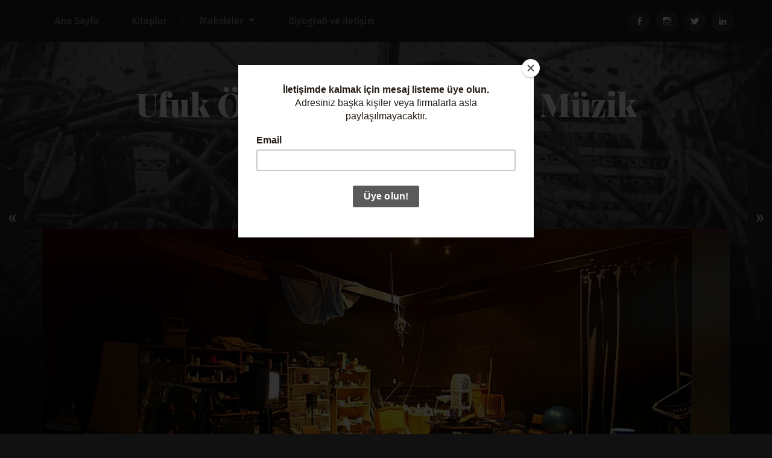

--- FILE ---
content_type: text/html; charset=UTF-8
request_url: https://www.ufukonen.com/tr/foley-filmler-icin-ses-efektleri.html
body_size: 12788
content:
<!DOCTYPE html>

<html class="no-js" lang="en-US">

	<head>
		
		<meta charset="UTF-8">
		<meta name="viewport" content="width=device-width, initial-scale=1.0, maximum-scale=1.0, user-scalable=no" >
		 
		<title>Foley: Sıradan Objelerle Filmler İçin Ses Efektleri Yapma Sanatı &#8211; Ufuk Önen ile Ses Kayıt ve Müzik Teknolojileri</title>
<meta name='robots' content='max-image-preview:large' />
<script>document.documentElement.className = document.documentElement.className.replace("no-js","js");</script>
<link rel='dns-prefetch' href='//secure.gravatar.com' />
<link rel='dns-prefetch' href='//s.w.org' />
<link rel='dns-prefetch' href='//v0.wordpress.com' />
<link rel="alternate" type="application/rss+xml" title="Ufuk Önen ile Ses Kayıt ve Müzik Teknolojileri &raquo; Feed" href="https://www.ufukonen.com/tr/feed" />
<link rel="alternate" type="application/rss+xml" title="Ufuk Önen ile Ses Kayıt ve Müzik Teknolojileri &raquo; Comments Feed" href="https://www.ufukonen.com/tr/comments/feed" />
<link rel="alternate" type="application/rss+xml" title="Ufuk Önen ile Ses Kayıt ve Müzik Teknolojileri &raquo; Foley: Sıradan Objelerle Filmler İçin Ses Efektleri Yapma Sanatı Comments Feed" href="https://www.ufukonen.com/tr/foley-filmler-icin-ses-efektleri.html/feed" />
		<!-- This site uses the Google Analytics by MonsterInsights plugin v8.9.0 - Using Analytics tracking - https://www.monsterinsights.com/ -->
							<script
				src="//www.googletagmanager.com/gtag/js?id=UA-120897379-1"  data-cfasync="false" data-wpfc-render="false" type="text/javascript" async></script>
			<script data-cfasync="false" data-wpfc-render="false" type="text/javascript">
				var mi_version = '8.9.0';
				var mi_track_user = true;
				var mi_no_track_reason = '';
				
								var disableStrs = [
															'ga-disable-UA-120897379-1',
									];

				/* Function to detect opted out users */
				function __gtagTrackerIsOptedOut() {
					for (var index = 0; index < disableStrs.length; index++) {
						if (document.cookie.indexOf(disableStrs[index] + '=true') > -1) {
							return true;
						}
					}

					return false;
				}

				/* Disable tracking if the opt-out cookie exists. */
				if (__gtagTrackerIsOptedOut()) {
					for (var index = 0; index < disableStrs.length; index++) {
						window[disableStrs[index]] = true;
					}
				}

				/* Opt-out function */
				function __gtagTrackerOptout() {
					for (var index = 0; index < disableStrs.length; index++) {
						document.cookie = disableStrs[index] + '=true; expires=Thu, 31 Dec 2099 23:59:59 UTC; path=/';
						window[disableStrs[index]] = true;
					}
				}

				if ('undefined' === typeof gaOptout) {
					function gaOptout() {
						__gtagTrackerOptout();
					}
				}
								window.dataLayer = window.dataLayer || [];

				window.MonsterInsightsDualTracker = {
					helpers: {},
					trackers: {},
				};
				if (mi_track_user) {
					function __gtagDataLayer() {
						dataLayer.push(arguments);
					}

					function __gtagTracker(type, name, parameters) {
						if (!parameters) {
							parameters = {};
						}

						if (parameters.send_to) {
							__gtagDataLayer.apply(null, arguments);
							return;
						}

						if (type === 'event') {
							
														parameters.send_to = monsterinsights_frontend.ua;
							__gtagDataLayer(type, name, parameters);
													} else {
							__gtagDataLayer.apply(null, arguments);
						}
					}

					__gtagTracker('js', new Date());
					__gtagTracker('set', {
						'developer_id.dZGIzZG': true,
											});
															__gtagTracker('config', 'UA-120897379-1', {"forceSSL":"true"} );
										window.gtag = __gtagTracker;										(function () {
						/* https://developers.google.com/analytics/devguides/collection/analyticsjs/ */
						/* ga and __gaTracker compatibility shim. */
						var noopfn = function () {
							return null;
						};
						var newtracker = function () {
							return new Tracker();
						};
						var Tracker = function () {
							return null;
						};
						var p = Tracker.prototype;
						p.get = noopfn;
						p.set = noopfn;
						p.send = function () {
							var args = Array.prototype.slice.call(arguments);
							args.unshift('send');
							__gaTracker.apply(null, args);
						};
						var __gaTracker = function () {
							var len = arguments.length;
							if (len === 0) {
								return;
							}
							var f = arguments[len - 1];
							if (typeof f !== 'object' || f === null || typeof f.hitCallback !== 'function') {
								if ('send' === arguments[0]) {
									var hitConverted, hitObject = false, action;
									if ('event' === arguments[1]) {
										if ('undefined' !== typeof arguments[3]) {
											hitObject = {
												'eventAction': arguments[3],
												'eventCategory': arguments[2],
												'eventLabel': arguments[4],
												'value': arguments[5] ? arguments[5] : 1,
											}
										}
									}
									if ('pageview' === arguments[1]) {
										if ('undefined' !== typeof arguments[2]) {
											hitObject = {
												'eventAction': 'page_view',
												'page_path': arguments[2],
											}
										}
									}
									if (typeof arguments[2] === 'object') {
										hitObject = arguments[2];
									}
									if (typeof arguments[5] === 'object') {
										Object.assign(hitObject, arguments[5]);
									}
									if ('undefined' !== typeof arguments[1].hitType) {
										hitObject = arguments[1];
										if ('pageview' === hitObject.hitType) {
											hitObject.eventAction = 'page_view';
										}
									}
									if (hitObject) {
										action = 'timing' === arguments[1].hitType ? 'timing_complete' : hitObject.eventAction;
										hitConverted = mapArgs(hitObject);
										__gtagTracker('event', action, hitConverted);
									}
								}
								return;
							}

							function mapArgs(args) {
								var arg, hit = {};
								var gaMap = {
									'eventCategory': 'event_category',
									'eventAction': 'event_action',
									'eventLabel': 'event_label',
									'eventValue': 'event_value',
									'nonInteraction': 'non_interaction',
									'timingCategory': 'event_category',
									'timingVar': 'name',
									'timingValue': 'value',
									'timingLabel': 'event_label',
									'page': 'page_path',
									'location': 'page_location',
									'title': 'page_title',
								};
								for (arg in args) {
																		if (!(!args.hasOwnProperty(arg) || !gaMap.hasOwnProperty(arg))) {
										hit[gaMap[arg]] = args[arg];
									} else {
										hit[arg] = args[arg];
									}
								}
								return hit;
							}

							try {
								f.hitCallback();
							} catch (ex) {
							}
						};
						__gaTracker.create = newtracker;
						__gaTracker.getByName = newtracker;
						__gaTracker.getAll = function () {
							return [];
						};
						__gaTracker.remove = noopfn;
						__gaTracker.loaded = true;
						window['__gaTracker'] = __gaTracker;
					})();
									} else {
										console.log("");
					(function () {
						function __gtagTracker() {
							return null;
						}

						window['__gtagTracker'] = __gtagTracker;
						window['gtag'] = __gtagTracker;
					})();
									}
			</script>
				<!-- / Google Analytics by MonsterInsights -->
				<script type="text/javascript">
			window._wpemojiSettings = {"baseUrl":"https:\/\/s.w.org\/images\/core\/emoji\/13.1.0\/72x72\/","ext":".png","svgUrl":"https:\/\/s.w.org\/images\/core\/emoji\/13.1.0\/svg\/","svgExt":".svg","source":{"concatemoji":"https:\/\/www.ufukonen.com\/tr\/wp-includes\/js\/wp-emoji-release.min.js?ver=5.8.2"}};
			!function(e,a,t){var n,r,o,i=a.createElement("canvas"),p=i.getContext&&i.getContext("2d");function s(e,t){var a=String.fromCharCode;p.clearRect(0,0,i.width,i.height),p.fillText(a.apply(this,e),0,0);e=i.toDataURL();return p.clearRect(0,0,i.width,i.height),p.fillText(a.apply(this,t),0,0),e===i.toDataURL()}function c(e){var t=a.createElement("script");t.src=e,t.defer=t.type="text/javascript",a.getElementsByTagName("head")[0].appendChild(t)}for(o=Array("flag","emoji"),t.supports={everything:!0,everythingExceptFlag:!0},r=0;r<o.length;r++)t.supports[o[r]]=function(e){if(!p||!p.fillText)return!1;switch(p.textBaseline="top",p.font="600 32px Arial",e){case"flag":return s([127987,65039,8205,9895,65039],[127987,65039,8203,9895,65039])?!1:!s([55356,56826,55356,56819],[55356,56826,8203,55356,56819])&&!s([55356,57332,56128,56423,56128,56418,56128,56421,56128,56430,56128,56423,56128,56447],[55356,57332,8203,56128,56423,8203,56128,56418,8203,56128,56421,8203,56128,56430,8203,56128,56423,8203,56128,56447]);case"emoji":return!s([10084,65039,8205,55357,56613],[10084,65039,8203,55357,56613])}return!1}(o[r]),t.supports.everything=t.supports.everything&&t.supports[o[r]],"flag"!==o[r]&&(t.supports.everythingExceptFlag=t.supports.everythingExceptFlag&&t.supports[o[r]]);t.supports.everythingExceptFlag=t.supports.everythingExceptFlag&&!t.supports.flag,t.DOMReady=!1,t.readyCallback=function(){t.DOMReady=!0},t.supports.everything||(n=function(){t.readyCallback()},a.addEventListener?(a.addEventListener("DOMContentLoaded",n,!1),e.addEventListener("load",n,!1)):(e.attachEvent("onload",n),a.attachEvent("onreadystatechange",function(){"complete"===a.readyState&&t.readyCallback()})),(n=t.source||{}).concatemoji?c(n.concatemoji):n.wpemoji&&n.twemoji&&(c(n.twemoji),c(n.wpemoji)))}(window,document,window._wpemojiSettings);
		</script>
		<style type="text/css">
img.wp-smiley,
img.emoji {
	display: inline !important;
	border: none !important;
	box-shadow: none !important;
	height: 1em !important;
	width: 1em !important;
	margin: 0 .07em !important;
	vertical-align: -0.1em !important;
	background: none !important;
	padding: 0 !important;
}
</style>
	<link rel='stylesheet' id='wp-block-library-css'  href='https://www.ufukonen.com/tr/wp-includes/css/dist/block-library/style.min.css?ver=5.8.2' type='text/css' media='all' />
<style id='wp-block-library-inline-css' type='text/css'>
.has-text-align-justify{text-align:justify;}
</style>
<link rel='stylesheet' id='mediaelement-css'  href='https://www.ufukonen.com/tr/wp-includes/js/mediaelement/mediaelementplayer-legacy.min.css?ver=4.2.16' type='text/css' media='all' />
<link rel='stylesheet' id='wp-mediaelement-css'  href='https://www.ufukonen.com/tr/wp-includes/js/mediaelement/wp-mediaelement.min.css?ver=5.8.2' type='text/css' media='all' />
<link rel='stylesheet' id='social-logos-css'  href='https://www.ufukonen.com/tr/wp-content/plugins/jetpack/_inc/social-logos/social-logos.min.css?ver=10.5.1' type='text/css' media='all' />
<link rel='stylesheet' id='jetpack_css-css'  href='https://www.ufukonen.com/tr/wp-content/plugins/jetpack/css/jetpack.css?ver=10.5.1' type='text/css' media='all' />
<link rel='stylesheet' id='garfunkel_googleFonts-css'  href='//fonts.googleapis.com/css?family=Fira+Sans%3A400%2C500%2C700%2C400italic%2C700italic%7CPlayfair+Display%3A400%2C900%7CCrimson+Text%3A700%2C400italic%2C700italic%2C400&#038;ver=5.8.2' type='text/css' media='all' />
<link rel='stylesheet' id='garfunkel_genericons-css'  href='https://www.ufukonen.com/tr/wp-content/themes/garfunkel/genericons/genericons.css?ver=5.8.2' type='text/css' media='all' />
<link rel='stylesheet' id='garfunkel_style-css'  href='https://www.ufukonen.com/tr/wp-content/themes/garfunkel/style.css?ver=5.8.2' type='text/css' media='all' />
<script type='text/javascript' id='jetpack_related-posts-js-extra'>
/* <![CDATA[ */
var related_posts_js_options = {"post_heading":"h4"};
/* ]]> */
</script>
<script type='text/javascript' src='https://www.ufukonen.com/tr/wp-content/plugins/jetpack/_inc/build/related-posts/related-posts.min.js?ver=20211209' id='jetpack_related-posts-js'></script>
<script type='text/javascript' src='https://www.ufukonen.com/tr/wp-content/plugins/google-analytics-for-wordpress/assets/js/frontend-gtag.min.js?ver=8.9.0' id='monsterinsights-frontend-script-js'></script>
<script data-cfasync="false" data-wpfc-render="false" type="text/javascript" id='monsterinsights-frontend-script-js-extra'>/* <![CDATA[ */
var monsterinsights_frontend = {"js_events_tracking":"true","download_extensions":"doc,pdf,ppt,zip,xls,docx,pptx,xlsx","inbound_paths":"[]","home_url":"https:\/\/www.ufukonen.com\/tr","hash_tracking":"false","ua":"UA-120897379-1","v4_id":""};/* ]]> */
</script>
<script type='text/javascript' src='https://www.ufukonen.com/tr/wp-includes/js/jquery/jquery.min.js?ver=3.6.0' id='jquery-core-js'></script>
<script type='text/javascript' src='https://www.ufukonen.com/tr/wp-includes/js/jquery/jquery-migrate.min.js?ver=3.3.2' id='jquery-migrate-js'></script>
<link rel="https://api.w.org/" href="https://www.ufukonen.com/tr/wp-json/" /><link rel="alternate" type="application/json" href="https://www.ufukonen.com/tr/wp-json/wp/v2/posts/5096" /><link rel="EditURI" type="application/rsd+xml" title="RSD" href="https://www.ufukonen.com/tr/xmlrpc.php?rsd" />
<link rel="wlwmanifest" type="application/wlwmanifest+xml" href="https://www.ufukonen.com/tr/wp-includes/wlwmanifest.xml" /> 
<meta name="generator" content="WordPress 5.8.2" />
<link rel="canonical" href="https://www.ufukonen.com/tr/foley-filmler-icin-ses-efektleri.html" />
<link rel='shortlink' href='https://wp.me/p3rjsG-1kc' />
<link rel="alternate" type="application/json+oembed" href="https://www.ufukonen.com/tr/wp-json/oembed/1.0/embed?url=https%3A%2F%2Fwww.ufukonen.com%2Ftr%2Ffoley-filmler-icin-ses-efektleri.html" />
<link rel="alternate" type="text/xml+oembed" href="https://www.ufukonen.com/tr/wp-json/oembed/1.0/embed?url=https%3A%2F%2Fwww.ufukonen.com%2Ftr%2Ffoley-filmler-icin-ses-efektleri.html&#038;format=xml" />
<style type='text/css'>img#wpstats{display:none}</style>
	<!--Customizer CSS--><style type="text/css"></style><!--/Customizer CSS-->
<!-- Jetpack Open Graph Tags -->
<meta property="og:type" content="article" />
<meta property="og:title" content="Foley: Sıradan Objelerle Filmler İçin Ses Efektleri Yapma Sanatı" />
<meta property="og:url" content="https://www.ufukonen.com/tr/foley-filmler-icin-ses-efektleri.html" />
<meta property="og:description" content="Ayak sesleri, çeşitli objelerin masaya veya yere konulduğunda çıkarttığı sesler, sandalye gıcırtıları, kağıt hışırtıları, sürtündükçe giysilerden çıkan sesler, kısaca film çekimi sırasında kaydedil…" />
<meta property="article:published_time" content="2019-10-06T22:00:28+00:00" />
<meta property="article:modified_time" content="2021-05-26T17:00:04+00:00" />
<meta property="og:site_name" content="Ufuk Önen ile Ses Kayıt ve Müzik Teknolojileri" />
<meta property="og:image" content="https://www.ufukonen.com/tr/wp-content/uploads/Foley_1280x720_processed_compressed.jpg" />
<meta property="og:image:width" content="1280" />
<meta property="og:image:height" content="720" />
<meta property="og:image:alt" content="" />
<meta property="og:locale" content="en_US" />
<meta name="twitter:text:title" content="Foley: Sıradan Objelerle Filmler İçin Ses Efektleri Yapma Sanatı" />
<meta name="twitter:image" content="https://www.ufukonen.com/tr/wp-content/uploads/Foley_1280x720_processed_compressed.jpg?w=640" />
<meta name="twitter:card" content="summary_large_image" />

<!-- End Jetpack Open Graph Tags -->
<link rel="icon" href="https://www.ufukonen.com/tr/wp-content/uploads/cropped-SKMT-2014-AMEK-Background-525x525-Site-Icon-32x32.jpg" sizes="32x32" />
<link rel="icon" href="https://www.ufukonen.com/tr/wp-content/uploads/cropped-SKMT-2014-AMEK-Background-525x525-Site-Icon-192x192.jpg" sizes="192x192" />
<link rel="apple-touch-icon" href="https://www.ufukonen.com/tr/wp-content/uploads/cropped-SKMT-2014-AMEK-Background-525x525-Site-Icon-180x180.jpg" />
<meta name="msapplication-TileImage" content="https://www.ufukonen.com/tr/wp-content/uploads/cropped-SKMT-2014-AMEK-Background-525x525-Site-Icon-270x270.jpg" />
	
	</head>
	
	<body data-rsssl=1 class="post-template-default single single-post postid-5096 single-format-standard has-featured-image">

			
		<div class="navigation">
		
			<div class="section-inner">
				
				<ul class="main-menu">
				
					<li id="menu-item-363" class="menu-item menu-item-type-custom menu-item-object-custom menu-item-363"><a href="https://ufukonen.com/tr/">Ana Sayfa</a></li>
<li id="menu-item-5797" class="menu-item menu-item-type-post_type menu-item-object-post menu-item-5797"><a href="https://www.ufukonen.com/tr/ufuk-onen-ses-muzik-teknolojisi-miks-kitaplar.html">Kitaplar</a></li>
<li id="menu-item-1364" class="menu-item menu-item-type-custom menu-item-object-custom menu-item-has-children has-children menu-item-1364"><a href="#">Makaleler</a>
<ul class="sub-menu">
	<li id="menu-item-847" class="menu-item menu-item-type-taxonomy menu-item-object-category menu-item-847"><a href="https://www.ufukonen.com/tr/category/ses-ve-muzik-teknolojileri">Ses ve Müzik Teknolojileri</a></li>
	<li id="menu-item-846" class="menu-item menu-item-type-taxonomy menu-item-object-category current-post-ancestor current-menu-parent current-post-parent menu-item-846"><a href="https://www.ufukonen.com/tr/category/ses-tasarimi">Ses Tasarımı</a></li>
	<li id="menu-item-845" class="menu-item menu-item-type-taxonomy menu-item-object-category menu-item-845"><a href="https://www.ufukonen.com/tr/category/muzik-produksiyonu">Müzik Prodüksiyonu</a></li>
	<li id="menu-item-844" class="menu-item menu-item-type-taxonomy menu-item-object-category menu-item-844"><a href="https://www.ufukonen.com/tr/category/muzik-endustrisi">Müzik Endüstrisi</a></li>
	<li id="menu-item-843" class="menu-item menu-item-type-taxonomy menu-item-object-category menu-item-843"><a href="https://www.ufukonen.com/tr/category/muzik">Müzik</a></li>
	<li id="menu-item-878" class="menu-item menu-item-type-taxonomy menu-item-object-category menu-item-878"><a href="https://www.ufukonen.com/tr/category/konferans">Konferans</a></li>
</ul>
</li>
<li id="menu-item-5798" class="menu-item menu-item-type-post_type menu-item-object-post menu-item-5798"><a href="https://www.ufukonen.com/tr/ufuk-onen.html">Biyografi ve İletişim</a></li>
											
				</ul><!-- .main-menu -->
				
				<div class="menu-social"><ul id="menu-social-items" class="menu-items"><li id="menu-item-5750" class="menu-item menu-item-type-custom menu-item-object-custom menu-item-5750"><a href="https://www.facebook.com/ufukonen.skmt/"><span class="screen-reader-text">Facebook</span></a></li>
<li id="menu-item-5751" class="menu-item menu-item-type-custom menu-item-object-custom menu-item-5751"><a href="https://www.instagram.com/ufukonen/"><span class="screen-reader-text">Instagram</span></a></li>
<li id="menu-item-5752" class="menu-item menu-item-type-custom menu-item-object-custom menu-item-5752"><a href="https://twitter.com/ufukonen"><span class="screen-reader-text">Twitter</span></a></li>
<li id="menu-item-5753" class="menu-item menu-item-type-custom menu-item-object-custom menu-item-5753"><a href="https://www.linkedin.com/in/ufukonen"><span class="screen-reader-text">Linkedin</span></a></li>
</ul></div>			 
			<div class="clear"></div>
			 
			</div><!-- .section-inner -->
			
			<div class="mobile-menu-container">
			
				<ul class="mobile-menu">
					
					<li class="menu-item menu-item-type-custom menu-item-object-custom menu-item-363"><a href="https://ufukonen.com/tr/">Ana Sayfa</a></li>
<li class="menu-item menu-item-type-post_type menu-item-object-post menu-item-5797"><a href="https://www.ufukonen.com/tr/ufuk-onen-ses-muzik-teknolojisi-miks-kitaplar.html">Kitaplar</a></li>
<li class="menu-item menu-item-type-custom menu-item-object-custom menu-item-has-children has-children menu-item-1364"><a href="#">Makaleler</a>
<ul class="sub-menu">
	<li class="menu-item menu-item-type-taxonomy menu-item-object-category menu-item-847"><a href="https://www.ufukonen.com/tr/category/ses-ve-muzik-teknolojileri">Ses ve Müzik Teknolojileri</a></li>
	<li class="menu-item menu-item-type-taxonomy menu-item-object-category current-post-ancestor current-menu-parent current-post-parent menu-item-846"><a href="https://www.ufukonen.com/tr/category/ses-tasarimi">Ses Tasarımı</a></li>
	<li class="menu-item menu-item-type-taxonomy menu-item-object-category menu-item-845"><a href="https://www.ufukonen.com/tr/category/muzik-produksiyonu">Müzik Prodüksiyonu</a></li>
	<li class="menu-item menu-item-type-taxonomy menu-item-object-category menu-item-844"><a href="https://www.ufukonen.com/tr/category/muzik-endustrisi">Müzik Endüstrisi</a></li>
	<li class="menu-item menu-item-type-taxonomy menu-item-object-category menu-item-843"><a href="https://www.ufukonen.com/tr/category/muzik">Müzik</a></li>
	<li class="menu-item menu-item-type-taxonomy menu-item-object-category menu-item-878"><a href="https://www.ufukonen.com/tr/category/konferans">Konferans</a></li>
</ul>
</li>
<li class="menu-item menu-item-type-post_type menu-item-object-post menu-item-5798"><a href="https://www.ufukonen.com/tr/ufuk-onen.html">Biyografi ve İletişim</a></li>
				
				</ul><!-- .mobile-menu -->
				
				<div class="menu-social"><ul id="menu-social-items" class="menu-items"><li class="menu-item menu-item-type-custom menu-item-object-custom menu-item-5750"><a href="https://www.facebook.com/ufukonen.skmt/"><span class="screen-reader-text">Facebook</span></a></li>
<li class="menu-item menu-item-type-custom menu-item-object-custom menu-item-5751"><a href="https://www.instagram.com/ufukonen/"><span class="screen-reader-text">Instagram</span></a></li>
<li class="menu-item menu-item-type-custom menu-item-object-custom menu-item-5752"><a href="https://twitter.com/ufukonen"><span class="screen-reader-text">Twitter</span></a></li>
<li class="menu-item menu-item-type-custom menu-item-object-custom menu-item-5753"><a href="https://www.linkedin.com/in/ufukonen"><span class="screen-reader-text">Linkedin</span></a></li>
</ul></div>										
			</div><!-- .mobile-menu-container -->
				 			
		</div><!-- .navigation -->
		
		<div class="title-section">

						
			<div class="bg-image master" style="background-image: url( https://www.ufukonen.com/tr/wp-content/uploads/cropped-ufukonen_com_Website_Header.jpg );"></div>
			
			<div class="bg-shader master"></div>
		
			<div class="section-inner">
			
				<div class="toggle-container">
			
					<a class="nav-toggle" title="Click to view the navigation" href="#">
				
						<div class="bars">
						
							<div class="bar"></div>
							<div class="bar"></div>
							<div class="bar"></div>
							
							<div class="clear"></div>
						
						</div>
						
						<p>
							<span class="menu">Menu</span>
							<span class="close">Close</span>
						</p>
						
						<div class="clear"></div>
					
					</a>
				
				</div><!-- .toggle-container -->
		
												
					<h1 class="blog-title">
						<a href="https://www.ufukonen.com/tr" title="Ufuk Önen ile Ses Kayıt ve Müzik Teknolojileri &mdash; Herkes için müzik teknolojisi!" rel="home">Ufuk Önen ile Ses Kayıt ve Müzik Teknolojileri</a>
					</h1>
					
										
						<h3 class="blog-subtitle">Herkes için müzik teknolojisi!</h3>
						
															
							
			</div>
		
		</div>
<div class="wrapper">
										
	<div class="wrapper-inner section-inner thin">
	
		<div class="content">
												        
									
				<div id="post-5096" class="post-5096 post type-post status-publish format-standard has-post-thumbnail hentry category-ses-tasarimi">

										
						<div class="featured-media">
						
							<img width="1140" height="641" src="https://www.ufukonen.com/tr/wp-content/uploads/Foley_1280x720_processed_compressed.jpg" class="attachment-post-image size-post-image wp-post-image" alt="" loading="lazy" srcset="https://www.ufukonen.com/tr/wp-content/uploads/Foley_1280x720_processed_compressed.jpg 1280w, https://www.ufukonen.com/tr/wp-content/uploads/Foley_1280x720_processed_compressed-300x169.jpg 300w, https://www.ufukonen.com/tr/wp-content/uploads/Foley_1280x720_processed_compressed-768x432.jpg 768w, https://www.ufukonen.com/tr/wp-content/uploads/Foley_1280x720_processed_compressed-1024x576.jpg 1024w" sizes="(max-width: 1140px) 100vw, 1140px" />									
						</div><!-- .featured-media -->
					
										
					<div class="post-inner">
					
						<div class="post-header">
						
							<p class="post-date">October 7, 2019</p>
							
						    <h1 class="post-title">Foley: Sıradan Objelerle Filmler İçin Ses Efektleri Yapma Sanatı</h1>						    
						</div><!-- .post-header -->
														                                    	    
						<div class="post-content">

							<p>Ayak sesleri, çeşitli objelerin masaya veya yere konulduğunda çıkarttığı sesler, sandalye gıcırtıları, kağıt hışırtıları, sürtündükçe giysilerden çıkan sesler, kısaca film çekimi sırasında kaydedilemeyen veya kaydedilmiş olsa bile kalite olarak yeterli bulunmayan tüm bu sesler post prodüksiyon aşamasında stüdyoda tekrar kaydedilip görüntüye eklenir. Bu tekniğe foley adı verilir.</p>
<p>Foley adı Hollywood’da bir editör olan Jack Foley’den gelmektedir. Jack Foley, 1940&#8217;lı yıllarda bir yandan perdede filmi seyrederken bir yandan da oyuncuların hareketlerini taklit ederek çeşitli objeler yardımıyla ses efektleri kaydediyordu. Aslında bu ilk değildi ama bu tekniğin yönetmenler ve prodüktörler arasında popüler hale gelmesini sağlayan kişi Jack Foley olduğu için günümüzde bu tekniğin ismi foley olarak bilinmektedir.</p>
<div id="attachment_5104" style="width: 410px" class="wp-caption aligncenter"><img aria-describedby="caption-attachment-5104" loading="lazy" class="wp-image-5104" src="https://www.ufukonen.com/tr/wp-content/uploads/Jack_Donovan_Foley.jpg" alt="" width="400" height="449" srcset="https://www.ufukonen.com/tr/wp-content/uploads/Jack_Donovan_Foley.jpg 572w, https://www.ufukonen.com/tr/wp-content/uploads/Jack_Donovan_Foley-267x300.jpg 267w" sizes="(max-width: 400px) 100vw, 400px" /><p id="caption-attachment-5104" class="wp-caption-text">Jack Donovan Foley (1891-1967)</p></div>
<p>Foley tekniği 1940&#8217;lı yıllardan bu yana hemen hemen aynı kalmıştır diyebiliriz. Muhtemelen eskiye göre en büyük fark, günümüzde kayıtların analog bantlara değil de dijital ortama yapılıyor olmasıdır.</p>
<p>Foley, bütün görüntülü prodüksiyonlarda kullanılan ve aslında kullanılması gereken bir tekniktir. Diğer yandan zahmetli ve çok zaman alan (dolayısıyla bütçeden para ayrılmasını gerektiren) bir iş olduğu için bazı küçük bütçeli prodüksiyonlarda foley yapılmaz.</p>
<p>Foley kaydedilen odaların ses izolasyonlarının iyi yapılmış olması gereklidir. Yatak çarşaflarından çıkan hışırtılar gibi çok düşük sesli efektleri kaydederken mikrofonun gain seviyesi oldukça yüksek bir değere ayarlanır. Eğer odanın izolasyonu yeterli değilse mikrofon, dışarıdan gelen sesleri de duyar.</p>
<p>Foley sanatçısı bir yandan filmi seyrederken bir yandan da gerekli efektleri çeşitli objeler ve eşyalar yardımıyla üretir. Bir sahnede genelde aynı anda birden fazla ses bulunur. Gereken tüm sesler tek tek, üst üste gelecek şekilde ayrı ayrı kanallara kaydedilir. Örnek olarak, ilk önce ayak sesleri kaydedilir, daha sonra çeşitli gıcırtı ve hışırtılar, giysi sesleri, objelerin çarpma düşme sesleri, kısaca görüntüde ne varsa tüm sesler görüntüyle senkron olacak şekilde ayrı ayrı kanallara kaydedilir.</p>
<p>Foley, çok zor ve uzun bir işlemdir. Aynı zamanda yaratıcılık gerektirir. İstediğiniz efekti elde etmek için farklı objeler kullanmanız gerekebilir. Örnek olarak küçük bir leğene kum doldurup iki büyük kahve fincanı yardımıyla dörtnala koşan bir at efekti yaratabilirsiniz.</p>
<p><img loading="lazy" class="aligncenter wp-image-5100" src="https://www.ufukonen.com/tr/wp-content/uploads/Foley_2_720-1024x576.jpg" alt="" width="575" height="323" srcset="https://www.ufukonen.com/tr/wp-content/uploads/Foley_2_720-1024x576.jpg 1024w, https://www.ufukonen.com/tr/wp-content/uploads/Foley_2_720-300x169.jpg 300w, https://www.ufukonen.com/tr/wp-content/uploads/Foley_2_720-768x432.jpg 768w, https://www.ufukonen.com/tr/wp-content/uploads/Foley_2_720.jpg 1280w" sizes="(max-width: 575px) 100vw, 575px" /></p>
<p>Foley stüdyolarında tencere tavadan tutun da farklı farklı ayakkabılara kadar birçok eşya ve obje bulunur. Ne zaman hangisine ihtiyaç duyacağınızı bilemezsiniz. Büyük ve ciltli bir kitabı bir prodüksiyonda sayfa çevirme sesi için kullanıp bir sonraki prodüksiyonda sayfaları açılmasın diye bir iple bağlayıp yere atarak oyuncuların düşme sesi için efekt yapabilirsiniz. Bunun yanında su sesleri için küvet veya küçük havuz, ayak sesleri için de tahta, mermer ve benzeri yüzeyler bulunur. Bunlardan dolayı foley için orta ve büyük kayıt odalarına ihtiyaç vardır.</p>
<p>Foley çoğu zaman film izleyicileri tarafından fark edilmeyen ancak her ne kadar fark edilmese de filme büyük katkısı olan bir işlem. Üç Oscar ödüllü, modern sinemanın en saygıdeğer kurgucularından ve ses tasarımcılarından biri olan Walter Murch&#8217;ün dediği gibi, &#8220;ses ne kadar iyiyse, görüntü de o kadar iyidir&#8221;.</p>
<p><span class="embed-youtube" style="text-align:center; display: block;"><iframe loading="lazy" class="youtube-player" width="700" height="394" src="https://www.youtube.com/embed/0GPGfDCZ1EE?version=3&#038;rel=1&#038;showsearch=0&#038;showinfo=1&#038;iv_load_policy=1&#038;fs=1&#038;hl=en-US&#038;autohide=2&#038;wmode=transparent" allowfullscreen="true" style="border:0;" sandbox="allow-scripts allow-same-origin allow-popups allow-presentation"></iframe></span></p>
<p>Teknik terimler için <a href="https://www.ufukonen.com/tr/ses-kayit-muzik-teknolojisi-terimler-sozluk.html">müzik teknolojisi, müzik prodüksiyonu ve ses kayıt terimleri sözlüğüne</a> göz atabilirsiniz.</p>
<p>Benzer paylaşımlar için beni <a href="https://www.facebook.com/ufukonen.skmt/" target="_blank" rel="noopener noreferrer">Facebook</a> ve <a href="https://twitter.com/UfukOnen" target="_blank" rel="noopener noreferrer">Twitter</a>&#8216;da takip edebilir, haberler için <a href="https://ufukonen.com/tr/ses-kayit-muzik-teknolojisi-terimler-sozluk.html" target="_blank" rel="noopener noreferrer">mesaj listeme üye olabilirsiniz</a>. Teşekkürler.</p>
<p>Foley stüdyo fotoğrafı: <a href="https://www.pinterest.com/pin/464011567854947369/" target="_blank" rel="noopener noreferrer">Pinterest</a></p>
<p>Fotoğraf: <a href="https://unsplash.com/@toddquackenbush?utm_source=unsplash&amp;utm_medium=referral&amp;utm_content=creditCopyText" target="_blank" rel="noopener noreferrer">Todd Quackenbush</a> | <a href="https://unsplash.com/?utm_source=unsplash&amp;utm_medium=referral&amp;utm_content=creditCopyText" target="_blank" rel="noopener noreferrer">Unsplash</a></p>
<p>Jack Donovan fotoğraf: Catherine Clark | <a href="https://irishamerica.com/2012/01/jack-foley-and-the-art-of-sound/" target="_blank" rel="noopener noreferrer">Irish America</a> webs istesinden alınmıştır.</p>
<p>© 2019 Ufuk Önen. Her hakkı saklıdır. İzinsiz kullanılamaz.</p>
<p>Bu yazıda: foley, foley nedir, sinemada ses, sinema ses efektleri, görüntü için ses efektleri</p>
<div class="sharedaddy sd-sharing-enabled"><div class="robots-nocontent sd-block sd-social sd-social-icon sd-sharing"><h3 class="sd-title">Share this:</h3><div class="sd-content"><ul><li class="share-facebook"><a rel="nofollow noopener noreferrer" data-shared="sharing-facebook-5096" class="share-facebook sd-button share-icon no-text" href="https://www.ufukonen.com/tr/foley-filmler-icin-ses-efektleri.html?share=facebook" target="_blank" title="Click to share on Facebook"><span></span><span class="sharing-screen-reader-text">Click to share on Facebook (Opens in new window)</span></a></li><li class="share-twitter"><a rel="nofollow noopener noreferrer" data-shared="sharing-twitter-5096" class="share-twitter sd-button share-icon no-text" href="https://www.ufukonen.com/tr/foley-filmler-icin-ses-efektleri.html?share=twitter" target="_blank" title="Click to share on Twitter"><span></span><span class="sharing-screen-reader-text">Click to share on Twitter (Opens in new window)</span></a></li><li class="share-pinterest"><a rel="nofollow noopener noreferrer" data-shared="sharing-pinterest-5096" class="share-pinterest sd-button share-icon no-text" href="https://www.ufukonen.com/tr/foley-filmler-icin-ses-efektleri.html?share=pinterest" target="_blank" title="Click to share on Pinterest"><span></span><span class="sharing-screen-reader-text">Click to share on Pinterest (Opens in new window)</span></a></li><li class="share-email"><a rel="nofollow noopener noreferrer" data-shared="" class="share-email sd-button share-icon no-text" href="https://www.ufukonen.com/tr/foley-filmler-icin-ses-efektleri.html?share=email" target="_blank" title="Click to email this to a friend"><span></span><span class="sharing-screen-reader-text">Click to email this to a friend (Opens in new window)</span></a></li><li class="share-tumblr"><a rel="nofollow noopener noreferrer" data-shared="" class="share-tumblr sd-button share-icon no-text" href="https://www.ufukonen.com/tr/foley-filmler-icin-ses-efektleri.html?share=tumblr" target="_blank" title="Click to share on Tumblr"><span></span><span class="sharing-screen-reader-text">Click to share on Tumblr (Opens in new window)</span></a></li><li class="share-end"></li></ul></div></div></div>
<div id='jp-relatedposts' class='jp-relatedposts' >
	<h3 class="jp-relatedposts-headline"><em>Related</em></h3>
</div>							
							<div class="clear"></div>
										        
						</div><!-- .post-content -->
						
												
					</div><!-- .post-inner -->
					            					
					<div class="post-meta bottom">
					
						<div class="tab-selector">
							
							<ul>
			
								<li>
									<a class="active tab-comments-toggle" href="#">
										<div class="genericon genericon-comment"></div>
										<span>Comments</span>
									</a>
								</li>
								<li>
									<a class="tab-post-meta-toggle" href="#">
										<div class="genericon genericon-summary"></div>
										<span>Post info</span>
									</a>
								</li>
								<li>
									<a class="tab-author-meta-toggle" href="#">
										<div class="genericon genericon-user"></div>
										<span>Author info</span>
									</a>
								</li>
								
								<div class="clear"></div>
								
							</ul>
							
						</div>
						
						<div class="post-meta-tabs">
						
							<div class="post-meta-tabs-inner">
								
								<div class="tab-post-meta tab">
								
									<ul class="post-info-items fright">
										<li>
											<div class="genericon genericon-user"></div>
											<a href="https://www.ufukonen.com/tr/author/ufukonen" title="Posts by Ufuk Onen" rel="author">Ufuk Onen</a>										</li>
										<li>
											<div class="genericon genericon-time"></div>
											<a href="https://www.ufukonen.com/tr/foley-filmler-icin-ses-efektleri.html" title="Foley: Sıradan Objelerle Filmler İçin Ses Efektleri Yapma Sanatı">
												October 7, 2019											</a>
										</li>
										<li>
											<div class="genericon genericon-category"></div>
											<a href="https://www.ufukonen.com/tr/category/ses-tasarimi" rel="category tag">Ses Tasarımı</a>										</li>
																			</ul>
								
									<div class="post-nav fleft">
									
																				
											<a class="post-nav-prev" title="Previous post: "Korelasyon Göstergesi Nedir ve Üzerindeki Değerler Ne İfade Etmektedir?"" href="https://www.ufukonen.com/tr/korelasyon-gostergesi.html">
												<p>Previous post</p>
												<h4>Korelasyon Göstergesi Nedir ve Üzerindeki Değerler Ne İfade Etmektedir?</h4>
											</a>
									
																					
											<a class="post-nav-next" title="Next post: "Faz Kayması / Çakışması Nedir ve Nasıl Duyulur?"" href="https://www.ufukonen.com/tr/faz-kaymasi-cakismasi-nedir.html">
												<p>Next post</p>
												<h4>Faz Kayması / Çakışması Nedir ve Nasıl Duyulur?</h4>
											</a>
									
																			
									</div>
									
									<div class="clear"></div>
								
								</div><!-- .tab-post-meta -->
								
								<div class="tab-author-meta tab">

																	
									<a href="https://www.ufukonen.com/tr/author/ufukonen" class="author-avatar"><img alt='' src='https://secure.gravatar.com/avatar/2aa0746e71eedec81ea58187d35ce820?s=256&#038;d=mm&#038;r=g' srcset='https://secure.gravatar.com/avatar/2aa0746e71eedec81ea58187d35ce820?s=512&#038;d=mm&#038;r=g 2x' class='avatar avatar-256 photo' height='256' width='256' loading='lazy'/></a>
								
									<div class="author-meta-inner">
									
										<h3 class="author-name"><a href="https://www.ufukonen.com/tr/author/ufukonen" title="Posts by Ufuk Onen" rel="author">Ufuk Onen</a></h3>
										
										<p class="author-position">
				
											Administrator											
										</p>
										
																			
									</div><!-- .author-meta-inner -->
																		
									<div class="author-content">
									
										<div class="one-half author-posts">
									
											<h4 class="content-by">Posts by Ufuk Onen</h4>
										
											<ul>
										
																									<li class="has-thumb">
														<a href="https://www.ufukonen.com/tr/2025-daw-anketi.html" title="2025 DAW Anketi">
														
															<div class="post-icon">
																<img width="150" height="150" src="https://www.ufukonen.com/tr/wp-content/uploads/2025_DAW_Anketi-150x150.jpg" class="attachment-thumbnail size-thumbnail wp-post-image" alt="" loading="lazy" />															</div>
															
															<h5 class="title">2025 DAW Anketi</h5>
															
															<p class="meta">November 23, 2025</p>
															
															<div class="clear"></div>
															
														</a>
													</li>
																										<li class="has-thumb">
														<a href="https://www.ufukonen.com/tr/mikrofon-hocalarda-2025.html" title="Kayıtta mısın? &#8211; Mikrofon Hocalarda (YouTube Serisi)">
														
															<div class="post-icon">
																<img width="150" height="150" src="https://www.ufukonen.com/tr/wp-content/uploads/Mikrofon-Hocalarda-YouTube-Thumbnail-YTU-1080-Compressed-150x150.jpg" class="attachment-thumbnail size-thumbnail wp-post-image" alt="" loading="lazy" />															</div>
															
															<h5 class="title">Kayıtta mısın? &#8211; Mikrofon Hocalarda (YouTube Serisi)</h5>
															
															<p class="meta">July 15, 2025</p>
															
															<div class="clear"></div>
															
														</a>
													</li>
																										<li class="has-thumb">
														<a href="https://www.ufukonen.com/tr/vokalde-eq-kullanimi.html" title="Vokalde EQ Kullanımı: Modern, Profesyonel ve Temiz Bir Ses İçin İpuçları">
														
															<div class="post-icon">
																<img width="150" height="150" src="https://www.ufukonen.com/tr/wp-content/uploads/Vokalde_EQ_Kullanimi_00_Header-150x150.jpg" class="attachment-thumbnail size-thumbnail wp-post-image" alt="" loading="lazy" />															</div>
															
															<h5 class="title">Vokalde EQ Kullanımı: Modern, Profesyonel ve Temiz Bir Ses İçin İpuçları</h5>
															
															<p class="meta">April 23, 2025</p>
															
															<div class="clear"></div>
															
														</a>
													</li>
																										<li class="has-thumb">
														<a href="https://www.ufukonen.com/tr/2024-daw-anketi-sonuclari.html" title="2024 DAW Anketi Sonuçları">
														
															<div class="post-icon">
																<img width="150" height="150" src="https://www.ufukonen.com/tr/wp-content/uploads/2024_DAW_Anketi_Sonuclari-150x150.jpg" class="attachment-thumbnail size-thumbnail wp-post-image" alt="" loading="lazy" />															</div>
															
															<h5 class="title">2024 DAW Anketi Sonuçları</h5>
															
															<p class="meta">January 20, 2025</p>
															
															<div class="clear"></div>
															
														</a>
													</li>
																										<li class="has-thumb">
														<a href="https://www.ufukonen.com/tr/2024-daw-anketi.html" title="2024 DAW Anketi">
														
															<div class="post-icon">
																<img width="150" height="150" src="https://www.ufukonen.com/tr/wp-content/uploads/2024_DAW_Anketi-1-150x150.jpg" class="attachment-thumbnail size-thumbnail wp-post-image" alt="" loading="lazy" />															</div>
															
															<h5 class="title">2024 DAW Anketi</h5>
															
															<p class="meta">November 18, 2024</p>
															
															<div class="clear"></div>
															
														</a>
													</li>
																									
											</ul>
										
										</div><!-- .author-posts -->
										
										<div class="one-half author-comments">
										
											<h4 class="content-by">Comments by Ufuk Onen</h4>
											
											<ul>
		
																							
											</ul>
										
										</div><!-- .author-comments -->
										
										<div class="clear"></div>
										
									</div><!-- .author-content -->
								
								</div><!-- .tab-author-meta -->
								
								<div class="tab-comments tab">
								
										
		
		<p class="nocomments">Comments are closed.</p>
		
		
									
								</div><!-- .tab-comments -->
							
							</div><!-- .post-meta-tabs-inner -->
						
						</div><!-- .post-meta-tabs -->
							
					</div><!-- .post-meta.bottom -->
					
					<div class="post-nav-fixed">
								
												
							<a class="post-nav-prev" title="Korelasyon Göstergesi Nedir ve Üzerindeki Değerler Ne İfade Etmektedir?Previous post: """ href="https://www.ufukonen.com/tr/korelasyon-gostergesi.html">
								<span class="hidden">Previous post</span>
								<span class="arrow">&laquo;</span>
							</a>
					
													
							<a class="post-nav-next" title="Faz Kayması / Çakışması Nedir ve Nasıl Duyulur?Next post: """ href="https://www.ufukonen.com/tr/faz-kaymasi-cakismasi-nedir.html">
								<span class="hidden">Next post</span>
								<span class="arrow">&raquo;</span>
							</a>
					
																					
						<div class="clear"></div>
					
					</div><!-- .post-nav -->
												                        
			   	    
				
				
	<div class="widget-area">
	
				
			<div class="column column-1 one-third" role="complementary">
			
				<div class="widget widget_media_image"><div class="widget-content"><h3 class="widget-title">Ses Kayıt ve Müzik Teknolojileri Kaynak Kitaplar (Bilgi almak için tıklayınız)</h3><a href="https://www.ufukonen.com/tr/ufuk-onen-ses-muzik-teknolojisi-miks-kitaplar.html"><img width="300" height="169" src="https://www.ufukonen.com/tr/wp-content/uploads/UfukOnen_Books_Promo_2020_1280x720_-300x169.jpg" class="image wp-image-5735  attachment-medium size-medium" alt="" loading="lazy" style="max-width: 100%; height: auto;" srcset="https://www.ufukonen.com/tr/wp-content/uploads/UfukOnen_Books_Promo_2020_1280x720_-300x169.jpg 300w, https://www.ufukonen.com/tr/wp-content/uploads/UfukOnen_Books_Promo_2020_1280x720_-1024x576.jpg 1024w, https://www.ufukonen.com/tr/wp-content/uploads/UfukOnen_Books_Promo_2020_1280x720_-768x432.jpg 768w, https://www.ufukonen.com/tr/wp-content/uploads/UfukOnen_Books_Promo_2020_1280x720_.jpg 1280w" sizes="(max-width: 300px) 100vw, 300px" /></a></div><div class="clear"></div></div><div class="widget garfunkel_search_widget"><div class="widget-content"><h3 class="widget-title">Site içi arama</h3><form method="get" class="search-form" action="https://www.ufukonen.com/tr/">
	<label for="search-field" class="genericon genericon-search"></label>
	<input type="search" value="" placeholder="Search form" name="s" class="search-field" id="search-field" /> 
</form></div><div class="clear"></div></div>				
			</div><!-- .column-1 -->
		
				
				
			<div class="column column-2 one-third" role="complementary">
			
				<div class="widget widget_media_image"><div class="widget-content"><h3 class="widget-title">Ses ve müzik teknolojileri ile ilgili 350 adet blog yazım var. Göz atmak için hemen tıklayın!</h3><a href="https://www.ufukonen.com/tr"><img width="300" height="200" src="https://www.ufukonen.com/tr/wp-content/uploads/ufukonen_com_Website_Header-300x200.jpg" class="image wp-image-5755  attachment-medium size-medium" alt="" loading="lazy" style="max-width: 100%; height: auto;" srcset="https://www.ufukonen.com/tr/wp-content/uploads/ufukonen_com_Website_Header-300x200.jpg 300w, https://www.ufukonen.com/tr/wp-content/uploads/ufukonen_com_Website_Header-1024x683.jpg 1024w, https://www.ufukonen.com/tr/wp-content/uploads/ufukonen_com_Website_Header-768x512.jpg 768w, https://www.ufukonen.com/tr/wp-content/uploads/ufukonen_com_Website_Header-1140x760.jpg 1140w, https://www.ufukonen.com/tr/wp-content/uploads/ufukonen_com_Website_Header-552x368.jpg 552w, https://www.ufukonen.com/tr/wp-content/uploads/ufukonen_com_Website_Header.jpg 1440w" sizes="(max-width: 300px) 100vw, 300px" /></a></div><div class="clear"></div></div><div class="widget widget_media_image"><div class="widget-content"><h3 class="widget-title">Sözlük</h3><a href="https://ufukonen.com/tr/ses-kayit-muzik-teknolojisi-terimler-sozluk.html"><img width="500" height="274" src="https://www.ufukonen.com/tr/wp-content/uploads/Terimler_Sozlugu_500x274.jpg" class="image wp-image-1995 aligncenter attachment-full size-full" alt="" loading="lazy" style="max-width: 100%; height: auto;" srcset="https://www.ufukonen.com/tr/wp-content/uploads/Terimler_Sozlugu_500x274.jpg 500w, https://www.ufukonen.com/tr/wp-content/uploads/Terimler_Sozlugu_500x274-300x164.jpg 300w" sizes="(max-width: 500px) 100vw, 500px" /></a></div><div class="clear"></div></div>				
			</div><!-- .column-2 -->
		
				
				
			<div class="column column-3 one-third" role="complementary">
			
				<div class="widget widget_top-posts"><div class="widget-content"><h3 class="widget-title">Top Posts &amp; Pages</h3><ul class='widgets-list-layout no-grav'>
					<li>
						<a href="https://www.ufukonen.com/tr/ses-kayit-ve-muzik-teknolojileri.html" title="Ses Kayıt ve Müzik Teknolojileri" class="bump-view" data-bump-view="tp">
								<img width="40" height="40" src="https://i0.wp.com/www.ufukonen.com/tr/wp-content/uploads/Onen_SKMT_2020_color_1280x720.jpg?resize=40%2C40&#038;ssl=1" alt="Ses Kayıt ve Müzik Teknolojileri" data-pin-nopin="true" class="widgets-list-layout-blavatar"/>
							</a>
							<div class="widgets-list-layout-links">
								<a href="https://www.ufukonen.com/tr/ses-kayit-ve-muzik-teknolojileri.html" title="Ses Kayıt ve Müzik Teknolojileri" class="bump-view" data-bump-view="tp">Ses Kayıt ve Müzik Teknolojileri</a>
							</div>
													</li>
											<li>
						<a href="https://www.ufukonen.com/tr/frekans-araliklari.html" title="Frekans Aralıkları" class="bump-view" data-bump-view="tp">
								<img width="40" height="40" src="https://i0.wp.com/www.ufukonen.com/tr/wp-content/uploads/Frekans_Araliklari_2019_1280x720.jpg?resize=40%2C40&#038;ssl=1" alt="Frekans Aralıkları" data-pin-nopin="true" class="widgets-list-layout-blavatar"/>
							</a>
							<div class="widgets-list-layout-links">
								<a href="https://www.ufukonen.com/tr/frekans-araliklari.html" title="Frekans Aralıkları" class="bump-view" data-bump-view="tp">Frekans Aralıkları</a>
							</div>
													</li>
											<li>
						<a href="https://www.ufukonen.com/tr/ufuk-onen-ses-muzik-teknolojisi-miks-kitaplar.html" title="Kitaplar: &quot;Ses Kayıt ve Müzik Teknolojileri&quot;, &quot;Miks Üzerine&quot; ve &quot;Synthesizer Teknolojileri&quot;" class="bump-view" data-bump-view="tp">
								<img width="40" height="40" src="https://i0.wp.com/www.ufukonen.com/tr/wp-content/uploads/UfukOnen_Books_Promo_2020_1280x720_.jpg?resize=40%2C40&#038;ssl=1" alt="Kitaplar: &quot;Ses Kayıt ve Müzik Teknolojileri&quot;, &quot;Miks Üzerine&quot; ve &quot;Synthesizer Teknolojileri&quot;" data-pin-nopin="true" class="widgets-list-layout-blavatar"/>
							</a>
							<div class="widgets-list-layout-links">
								<a href="https://www.ufukonen.com/tr/ufuk-onen-ses-muzik-teknolojisi-miks-kitaplar.html" title="Kitaplar: &quot;Ses Kayıt ve Müzik Teknolojileri&quot;, &quot;Miks Üzerine&quot; ve &quot;Synthesizer Teknolojileri&quot;" class="bump-view" data-bump-view="tp">Kitaplar: &quot;Ses Kayıt ve Müzik Teknolojileri&quot;, &quot;Miks Üzerine&quot; ve &quot;Synthesizer Teknolojileri&quot;</a>
							</div>
													</li>
											<li>
						<a href="https://www.ufukonen.com/tr/awg-metrik-kablo-kalinliklari.html" title="AWG ve Metrik Sistemde Kablo Kalınlıkları" class="bump-view" data-bump-view="tp">
								<img width="40" height="40" src="https://i0.wp.com/www.ufukonen.com/tr/wp-content/uploads/AWG_Metrik_Kablo_Kalinliklari_00_Header.jpg?resize=40%2C40&#038;ssl=1" alt="AWG ve Metrik Sistemde Kablo Kalınlıkları" data-pin-nopin="true" class="widgets-list-layout-blavatar"/>
							</a>
							<div class="widgets-list-layout-links">
								<a href="https://www.ufukonen.com/tr/awg-metrik-kablo-kalinliklari.html" title="AWG ve Metrik Sistemde Kablo Kalınlıkları" class="bump-view" data-bump-view="tp">AWG ve Metrik Sistemde Kablo Kalınlıkları</a>
							</div>
													</li>
											<li>
						<a href="https://www.ufukonen.com/tr/riaa-en-cok-satan-albumler.html" title="RIAA Verilerine Göre Gelmiş Geçmiş En Çok Satan Albümler" class="bump-view" data-bump-view="tp">
								<img width="40" height="40" src="https://i0.wp.com/www.ufukonen.com/tr/wp-content/uploads/record_store_blur-pexels-photo-264544_16-9.jpeg?resize=40%2C40&#038;ssl=1" alt="RIAA Verilerine Göre Gelmiş Geçmiş En Çok Satan Albümler" data-pin-nopin="true" class="widgets-list-layout-blavatar"/>
							</a>
							<div class="widgets-list-layout-links">
								<a href="https://www.ufukonen.com/tr/riaa-en-cok-satan-albumler.html" title="RIAA Verilerine Göre Gelmiş Geçmiş En Çok Satan Albümler" class="bump-view" data-bump-view="tp">RIAA Verilerine Göre Gelmiş Geçmiş En Çok Satan Albümler</a>
							</div>
													</li>
											<li>
						<a href="https://www.ufukonen.com/tr/studyo-mikrofonlari-neden-ters-asilir.html" title="Stüdyo Mikrofonları Neden Ters Asılır?" class="bump-view" data-bump-view="tp">
								<img width="40" height="40" src="https://i0.wp.com/www.ufukonen.com/tr/wp-content/uploads/mikrofon_ters_800x934.jpg?resize=40%2C40&#038;ssl=1" alt="Stüdyo Mikrofonları Neden Ters Asılır?" data-pin-nopin="true" class="widgets-list-layout-blavatar"/>
							</a>
							<div class="widgets-list-layout-links">
								<a href="https://www.ufukonen.com/tr/studyo-mikrofonlari-neden-ters-asilir.html" title="Stüdyo Mikrofonları Neden Ters Asılır?" class="bump-view" data-bump-view="tp">Stüdyo Mikrofonları Neden Ters Asılır?</a>
							</div>
													</li>
											<li>
						<a href="https://www.ufukonen.com/tr/ucretsiz-pluginler.html" title="Ücretsiz Plug-in&#039;ler" class="bump-view" data-bump-view="tp">
								<img width="40" height="40" src="https://i0.wp.com/www.ufukonen.com/tr/wp-content/uploads/Ucretsiz_Pluginler_Serisi_2021-05-16.jpg?resize=40%2C40&#038;ssl=1" alt="Ücretsiz Plug-in&#039;ler" data-pin-nopin="true" class="widgets-list-layout-blavatar"/>
							</a>
							<div class="widgets-list-layout-links">
								<a href="https://www.ufukonen.com/tr/ucretsiz-pluginler.html" title="Ücretsiz Plug-in&#039;ler" class="bump-view" data-bump-view="tp">Ücretsiz Plug-in&#039;ler</a>
							</div>
													</li>
											<li>
						<a href="https://www.ufukonen.com/tr/vokalde-eq-kullanimi.html" title="Vokalde EQ Kullanımı: Modern, Profesyonel ve Temiz Bir Ses İçin İpuçları" class="bump-view" data-bump-view="tp">
								<img width="40" height="40" src="https://i0.wp.com/www.ufukonen.com/tr/wp-content/uploads/Vokalde_EQ_Kullanimi_00_Header.jpg?resize=40%2C40&#038;ssl=1" alt="Vokalde EQ Kullanımı: Modern, Profesyonel ve Temiz Bir Ses İçin İpuçları" data-pin-nopin="true" class="widgets-list-layout-blavatar"/>
							</a>
							<div class="widgets-list-layout-links">
								<a href="https://www.ufukonen.com/tr/vokalde-eq-kullanimi.html" title="Vokalde EQ Kullanımı: Modern, Profesyonel ve Temiz Bir Ses İçin İpuçları" class="bump-view" data-bump-view="tp">Vokalde EQ Kullanımı: Modern, Profesyonel ve Temiz Bir Ses İçin İpuçları</a>
							</div>
													</li>
											<li>
						<a href="https://www.ufukonen.com/tr/fotoakustik-etki.html" title="Fotoakustik Etki ve Lazer ile Kişiye Özel Ses İletimi" class="bump-view" data-bump-view="tp">
								<img width="40" height="40" src="https://i0.wp.com/www.ufukonen.com/tr/wp-content/uploads/Lazer_Kisiye_Ozel_Ses_Header_850x478.jpg?resize=40%2C40&#038;ssl=1" alt="Fotoakustik Etki ve Lazer ile Kişiye Özel Ses İletimi" data-pin-nopin="true" class="widgets-list-layout-blavatar"/>
							</a>
							<div class="widgets-list-layout-links">
								<a href="https://www.ufukonen.com/tr/fotoakustik-etki.html" title="Fotoakustik Etki ve Lazer ile Kişiye Özel Ses İletimi" class="bump-view" data-bump-view="tp">Fotoakustik Etki ve Lazer ile Kişiye Özel Ses İletimi</a>
							</div>
													</li>
											<li>
						<a href="https://www.ufukonen.com/tr/iphone-icin-ucretsiz-ses-uygulamasi.html" title="iPhone ve iPad için 10 Ücretsiz Ses Uygulaması" class="bump-view" data-bump-view="tp">
								<img width="40" height="40" src="https://i0.wp.com/www.ufukonen.com/tr/wp-content/uploads/iPhone_iPad_00_Header.jpg?resize=40%2C40&#038;ssl=1" alt="iPhone ve iPad için 10 Ücretsiz Ses Uygulaması" data-pin-nopin="true" class="widgets-list-layout-blavatar"/>
							</a>
							<div class="widgets-list-layout-links">
								<a href="https://www.ufukonen.com/tr/iphone-icin-ucretsiz-ses-uygulamasi.html" title="iPhone ve iPad için 10 Ücretsiz Ses Uygulaması" class="bump-view" data-bump-view="tp">iPhone ve iPad için 10 Ücretsiz Ses Uygulaması</a>
							</div>
													</li>
						</ul>
</div><div class="clear"></div></div>

<script type="text/javascript" data-dojo-config="usePlainJson: true, isDebug: false">jQuery.getScript( "//downloads.mailchimp.com/js/signup-forms/popup/unique-methods/embed.js", function( data, textStatus, jqxhr ) { window.dojoRequire(["mojo/signup-forms/Loader"], function(L) { L.start({"baseUrl":"mc.us3.list-manage.com","uuid":"54bdade0cbe41b11812612d99","lid":"82896e5cd5","uniqueMethods":true}) });} );</script>

				
			</div><!-- .column-3 -->
		
				
		<div class="clear"></div>
	
	</div><!-- .widget-area -->

						
			</div><!-- .post -->
		
		</div><!-- .content -->
		
		<div class="clear"></div>
		
	</div><!-- .wrapper-inner -->

</div><!-- .wrapper -->
		
<div class="credits">

	<p>&copy; 2026 <a href="https://www.ufukonen.com/tr" title="Ufuk Önen ile Ses Kayıt ve Müzik Teknolojileri">Ufuk Önen ile Ses Kayıt ve Müzik Teknolojileri</a>. Theme by <a href="https://www.andersnoren.se">Anders Nor&eacute;n</a>.</p>
		
</div><!-- .credits -->

	<div style="display:none">
	<div class="grofile-hash-map-2aa0746e71eedec81ea58187d35ce820">
	</div>
	</div>

	<script type="text/javascript">
		window.WPCOM_sharing_counts = {"https:\/\/www.ufukonen.com\/tr\/foley-filmler-icin-ses-efektleri.html":5096};
	</script>
							<div id="sharing_email" style="display: none;">
		<form action="/tr/foley-filmler-icin-ses-efektleri.html" method="post">
			<label for="target_email">Send to Email Address</label>
			<input type="email" name="target_email" id="target_email" value="" />

			
				<label for="source_name">Your Name</label>
				<input type="text" name="source_name" id="source_name" value="" />

				<label for="source_email">Your Email Address</label>
				<input type="email" name="source_email" id="source_email" value="" />

						<input type="text" id="jetpack-source_f_name" name="source_f_name" class="input" value="" size="25" autocomplete="off" title="This field is for validation and should not be changed" />
			
			<img style="float: right; display: none" class="loading" src="https://www.ufukonen.com/tr/wp-content/plugins/jetpack/modules/sharedaddy/images/loading.gif" alt="loading" width="16" height="16" />
			<input type="submit" value="Send Email" class="sharing_send" />
			<a rel="nofollow" href="#cancel" class="sharing_cancel" role="button">Cancel</a>

			<div class="errors errors-1" style="display: none;">
				Post was not sent - check your email addresses!			</div>

			<div class="errors errors-2" style="display: none;">
				Email check failed, please try again			</div>

			<div class="errors errors-3" style="display: none;">
				Sorry, your blog cannot share posts by email.			</div>
		</form>
	</div>
<script type='text/javascript' src='https://secure.gravatar.com/js/gprofiles.js?ver=202604' id='grofiles-cards-js'></script>
<script type='text/javascript' id='wpgroho-js-extra'>
/* <![CDATA[ */
var WPGroHo = {"my_hash":""};
/* ]]> */
</script>
<script type='text/javascript' src='https://www.ufukonen.com/tr/wp-content/plugins/jetpack/modules/wpgroho.js?ver=10.5.1' id='wpgroho-js'></script>
<script type='text/javascript' src='https://www.ufukonen.com/tr/wp-includes/js/imagesloaded.min.js?ver=4.1.4' id='imagesloaded-js'></script>
<script type='text/javascript' src='https://www.ufukonen.com/tr/wp-includes/js/masonry.min.js?ver=4.2.2' id='masonry-js'></script>
<script type='text/javascript' src='https://www.ufukonen.com/tr/wp-content/themes/garfunkel/js/flexslider.js?ver=5.8.2' id='garfunkel_flexslider-js'></script>
<script type='text/javascript' src='https://www.ufukonen.com/tr/wp-content/themes/garfunkel/js/global.js?ver=5.8.2' id='garfunkel_global-js'></script>
<script type='text/javascript' src='https://www.ufukonen.com/tr/wp-includes/js/comment-reply.min.js?ver=5.8.2' id='comment-reply-js'></script>
<script type='text/javascript' src='https://www.ufukonen.com/tr/wp-includes/js/wp-embed.min.js?ver=5.8.2' id='wp-embed-js'></script>
<script type='text/javascript' id='sharing-js-js-extra'>
/* <![CDATA[ */
var sharing_js_options = {"lang":"en","counts":"1","is_stats_active":"1"};
/* ]]> */
</script>
<script type='text/javascript' src='https://www.ufukonen.com/tr/wp-content/plugins/jetpack/_inc/build/sharedaddy/sharing.min.js?ver=10.5.1' id='sharing-js-js'></script>
<script type='text/javascript' id='sharing-js-js-after'>
var windowOpen;
			( function () {
				function matches( el, sel ) {
					return !! (
						el.matches && el.matches( sel ) ||
						el.msMatchesSelector && el.msMatchesSelector( sel )
					);
				}

				document.body.addEventListener( 'click', function ( event ) {
					if ( ! event.target ) {
						return;
					}

					var el;
					if ( matches( event.target, 'a.share-facebook' ) ) {
						el = event.target;
					} else if ( event.target.parentNode && matches( event.target.parentNode, 'a.share-facebook' ) ) {
						el = event.target.parentNode;
					}

					if ( el ) {
						event.preventDefault();

						// If there's another sharing window open, close it.
						if ( typeof windowOpen !== 'undefined' ) {
							windowOpen.close();
						}
						windowOpen = window.open( el.getAttribute( 'href' ), 'wpcomfacebook', 'menubar=1,resizable=1,width=600,height=400' );
						return false;
					}
				} );
			} )();
var windowOpen;
			( function () {
				function matches( el, sel ) {
					return !! (
						el.matches && el.matches( sel ) ||
						el.msMatchesSelector && el.msMatchesSelector( sel )
					);
				}

				document.body.addEventListener( 'click', function ( event ) {
					if ( ! event.target ) {
						return;
					}

					var el;
					if ( matches( event.target, 'a.share-twitter' ) ) {
						el = event.target;
					} else if ( event.target.parentNode && matches( event.target.parentNode, 'a.share-twitter' ) ) {
						el = event.target.parentNode;
					}

					if ( el ) {
						event.preventDefault();

						// If there's another sharing window open, close it.
						if ( typeof windowOpen !== 'undefined' ) {
							windowOpen.close();
						}
						windowOpen = window.open( el.getAttribute( 'href' ), 'wpcomtwitter', 'menubar=1,resizable=1,width=600,height=350' );
						return false;
					}
				} );
			} )();
var windowOpen;
			( function () {
				function matches( el, sel ) {
					return !! (
						el.matches && el.matches( sel ) ||
						el.msMatchesSelector && el.msMatchesSelector( sel )
					);
				}

				document.body.addEventListener( 'click', function ( event ) {
					if ( ! event.target ) {
						return;
					}

					var el;
					if ( matches( event.target, 'a.share-tumblr' ) ) {
						el = event.target;
					} else if ( event.target.parentNode && matches( event.target.parentNode, 'a.share-tumblr' ) ) {
						el = event.target.parentNode;
					}

					if ( el ) {
						event.preventDefault();

						// If there's another sharing window open, close it.
						if ( typeof windowOpen !== 'undefined' ) {
							windowOpen.close();
						}
						windowOpen = window.open( el.getAttribute( 'href' ), 'wpcomtumblr', 'menubar=1,resizable=1,width=450,height=450' );
						return false;
					}
				} );
			} )();
</script>
<script src='https://stats.wp.com/e-202604.js' defer></script>
<script>
	_stq = window._stq || [];
	_stq.push([ 'view', {v:'ext',j:'1:10.5.1',blog:'50838678',post:'5096',tz:'3',srv:'www.ufukonen.com'} ]);
	_stq.push([ 'clickTrackerInit', '50838678', '5096' ]);
</script>

</body>
</html>